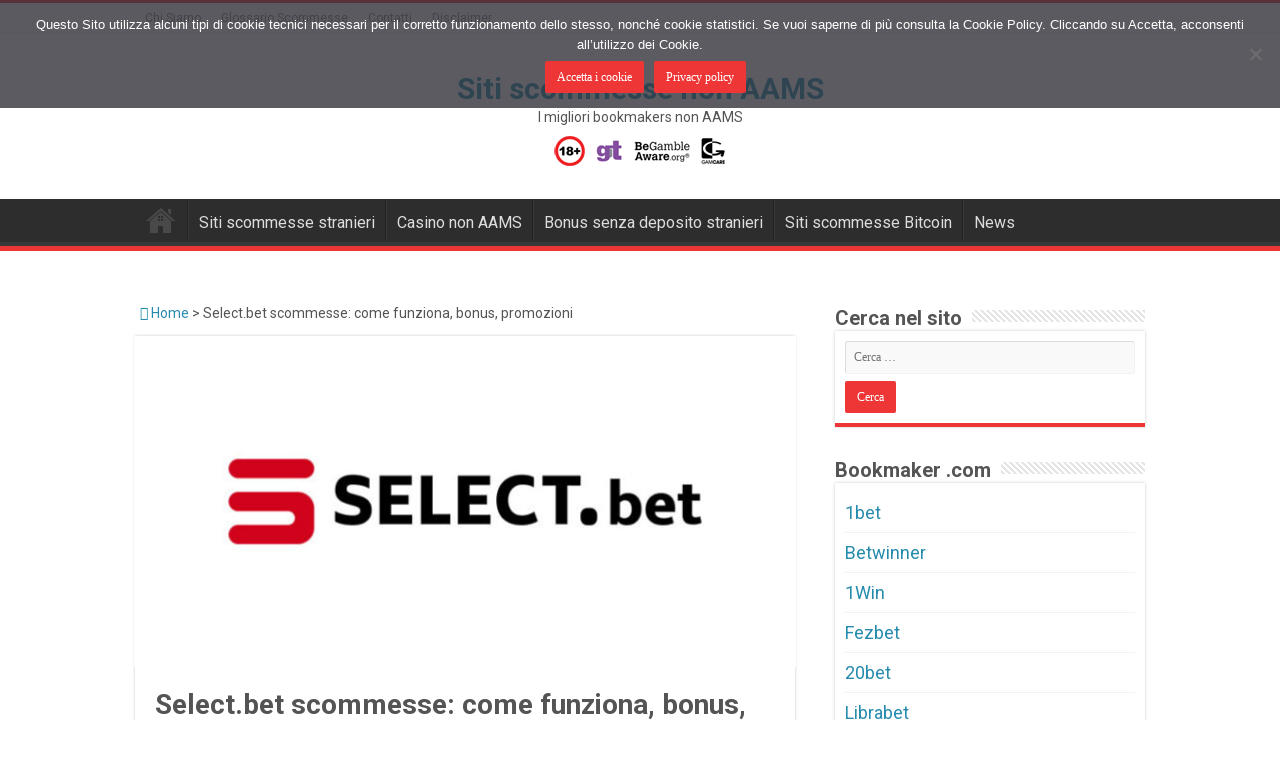

--- FILE ---
content_type: text/html; charset=UTF-8
request_url: https://www.bookmakeresteri.com/select-bet-scommesse/
body_size: 16581
content:
<!DOCTYPE html>
<html lang="it-IT" prefix="og: http://ogp.me/ns#">
<head>
<meta charset="UTF-8" />


<title>Select.bet scommesse: come funziona, bonus, promozioni</title>
<meta property="og:title" content="Select.bet scommesse: come funziona, bonus, promozioni - Siti scommesse non AAMS"/>
<meta property="og:type" content="article"/>
<meta property="og:description" content="Recensione di Select.bet scommesse Select.bet è una piattaforma di scommesse online lanciata a parti"/>
<meta property="og:url" content="https://www.bookmakeresteri.com/select-bet-scommesse/"/>
<meta property="og:site_name" content="Siti scommesse non AAMS"/>
<meta property="og:image" content="https://www.bookmakeresteri.com/wp-content/uploads/2021/12/select-bet.jpg" />
	<style>img:is([sizes="auto" i], [sizes^="auto," i]) { contain-intrinsic-size: 3000px 1500px }</style>
	<link rel="canonical" href="https://www.bookmakeresteri.com/select-bet-scommesse/" />
<meta name="description" content="Select.bet è una piattaforma di scommesse online lanciata a partire dal 2019. Attualmente è di proprietà di N.V. Gaming Group, una società con sede a Curacao." />
<meta property="og:type" content="website" />
<meta property="og:locale" content="it_IT" />
<meta property="og:site_name" content="Siti scommesse non AAMS" />
<meta property="og:title" content="Select.bet scommesse: come funziona, bonus, promozioni" />
<meta property="og:description" content="Select.bet è una piattaforma di scommesse online lanciata a partire dal 2019. Attualmente è di proprietà di N.V. Gaming Group, una società con sede a Curacao. Come detto, Select.bet è uno degli ultimi…" />
<meta property="og:url" content="https://www.bookmakeresteri.com/select-bet-scommesse/" />
<meta property="og:image" content="https://www.bookmakeresteri.com/wp-content/uploads/2021/12/select-bet.jpg" />
<meta property="og:image:width" content="700" />
<meta property="og:image:height" content="440" />
<meta property="og:image:alt" content="select bet" />
<meta name="google-site-verification" content="a_BGCvcPcClc7pbcKY_LCnwgCYLaYLOh_dDNhOTt3mg" />
<script type="application/ld+json">{"@context":"https://schema.org","@graph":[{"@type":"WebSite","@id":"https://www.bookmakeresteri.com/#/schema/WebSite","url":"https://www.bookmakeresteri.com/","name":"Siti scommesse non AAMS","description":"I migliori bookmakers non AAMS","inLanguage":"it-IT","potentialAction":{"@type":"SearchAction","target":{"@type":"EntryPoint","urlTemplate":"https://www.bookmakeresteri.com/search/{search_term_string}/"},"query-input":"required name=search_term_string"},"publisher":{"@type":"Organization","@id":"https://www.bookmakeresteri.com/#/schema/Organization","name":"Siti scommesse non AAMS","url":"https://www.bookmakeresteri.com/","logo":{"@type":"ImageObject","url":"https://www.bookmakeresteri.com/wp-content/uploads/2024/04/bookmaker-esteri.jpg","contentUrl":"https://www.bookmakeresteri.com/wp-content/uploads/2024/04/bookmaker-esteri.jpg","width":150,"height":150,"contentSize":"6113"}}},{"@type":"WebPage","@id":"https://www.bookmakeresteri.com/select-bet-scommesse/","url":"https://www.bookmakeresteri.com/select-bet-scommesse/","name":"Select.bet scommesse: come funziona, bonus, promozioni","description":"Select.bet è una piattaforma di scommesse online lanciata a partire dal 2019. Attualmente è di proprietà di N.V. Gaming Group, una società con sede a Curacao.","inLanguage":"it-IT","isPartOf":{"@id":"https://www.bookmakeresteri.com/#/schema/WebSite"},"breadcrumb":{"@type":"BreadcrumbList","@id":"https://www.bookmakeresteri.com/#/schema/BreadcrumbList","itemListElement":[{"@type":"ListItem","position":1,"item":"https://www.bookmakeresteri.com/","name":"Siti scommesse non AAMS"},{"@type":"ListItem","position":2,"name":"Select.bet scommesse: come funziona, bonus, promozioni"}]},"potentialAction":{"@type":"ReadAction","target":"https://www.bookmakeresteri.com/select-bet-scommesse/"}}]}</script>

<script type="text/javascript">
var clicky_custom = clicky_custom || {};
clicky_custom.outbound_pattern = '/go/';
var clicky_site_ids = clicky_site_ids || [];
clicky_site_ids.push(100676437);
(function() {
  var s = document.createElement('script');
  s.type = 'text/javascript';
  s.async = true;
  s.src = '//static.getclicky.com/js';
  ( document.getElementsByTagName('head')[0] || document.getElementsByTagName('body')[0] ).appendChild( s );
})();
</script>
<link rel='dns-prefetch' href='//fonts.googleapis.com' />
<script id="easys-js">const btnToggleEls=document.querySelectorAll(".easys-btn-toggle");btnToggleEls.forEach((function(e,t){e.addEventListener("click",(function(t){t.preventDefault(),e.classList.toggle("expanded"),e.nextElementSibling.classList.toggle("expanded")}))}));</script><style id="easys-css">.esbtn-expand{display:block!important;max-width:100%;margin:1em auto;text-align:center}p.esbtn-alignleft{text-align:left}p.esbtn-alignright{text-align:right}p.esbtn-aligncenter{text-align:center}a.esbtn{display:inline-block;font-weight:bold;color:#212529;text-align:center;vertical-align:middle;-webkit-user-select:none;user-select:none;background-color:transparent;border:1px solid transparent;border-top-color:transparent;border-right-color:transparent;border-bottom-color:transparent;border-left-color:transparent;padding:0.375em 0.75em;font-size:1em;line-height:1.5;border-radius:0.25em;text-decoration:none!important}a.esbtn:hover{box-shadow:none;text-decoration:none!important;transition:background-color 0.2s linear}a.es-xs{font-size:0.825em;padding:0.55em 2.75em;font-weight:bold}@media screen and (max-width:400px){a.es-xs{padding:0.4125em 1.375em}}a.es-sm{font-size:0.875em;padding:0.5833333333em 2.9166666667em;font-weight:bold}@media screen and (max-width:400px){a.es-sm{padding:0.4375em 1.4583333333em}}a.es-md{font-size:1em;padding:0.6666666667em 3.3333333333em;font-weight:bold}@media screen and (max-width:400px){a.es-md{padding:0.5em 1.6666666667em}}a.es-lg{font-size:1.125em;padding:0.75em 3.75em;font-weight:bold}@media screen and (max-width:400px){a.es-lg{padding:0.5625em 1.875em}}a.es-xl{font-size:1.3125em;padding:0.875em 4.375em;font-weight:bold}@media screen and (max-width:400px){a.es-xl{padding:0.65625em 2.1875em}}body.page .post .entry a.esbtn,body.page a.esbtn,body.single .post .entry a.esbtn,body.single a.esbtn{text-decoration:none!important;color:transparent}body.page .post .entry a.esbtn:hover,body.page a.esbtn:hover,body.single .post .entry a.esbtn:hover,body.single a.esbtn:hover{text-decoration:none!important;color:transparent}.essh-1{box-shadow:0 1px 3px rgba(0,0,0,0.12),0 1px 2px rgba(0,0,0,0.24)}.essh-2{box-shadow:0 3px 6px rgba(0,0,0,0.16),0 3px 6px rgba(0,0,0,0.23)}.essh-3{box-shadow:0 10px 20px rgba(0,0,0,0.19),0 6px 6px rgba(0,0,0,0.23)}.essh-4{box-shadow:0 14px 28px rgba(0,0,0,0.25),0 10px 10px rgba(0,0,0,0.22)}div.espanel{margin:1em auto;position:relative;overflow:auto;padding:1em}div.espanel a{text-decoration:underline}div.espanel a:hover{text-decoration:none}div.espanel.default{background-color:#FAFAFA}div.espanel.easys-toggle .easys-content{display:none}div.espanel.easys-toggle .easys-content.expanded{display:block}button.easys-btn-toggle{display:block;margin-left:auto;margin-right:auto;border:1px solid #333;border-radius:10px;font-size:1em;background:transparent;cursor:pointer;padding:0.25em 0.5em}a.es-black.esbtn{color:#fff!important;background-color:#263238;background-image:linear-gradient(transparent,rgba(0,0,0,0.05) 60%,rgba(0,0,0,0.1));box-shadow:inset 0 1px 0 0 #3b4d56;border:1px solid #11171a;border-radius:2px;cursor:pointer}a.es-black.esbtn:hover{transition:all 0.3s ease;background-image:linear-gradient(transparent,rgba(0,0,0,0.1) 10%,rgba(0,0,0,0));text-decoration:none!important}a.es-black.esbtn:active{position:relative;top:1px;text-decoration:none!important}a.es-blue-1.esbtn{color:#fff!important;background-color:#2196F3;background-image:linear-gradient(transparent,rgba(0,0,0,0.05) 60%,rgba(0,0,0,0.1));box-shadow:inset 0 1px 0 0 #51adf6;border:1px solid #0c7cd5;border-radius:2px;cursor:pointer}a.es-blue-1.esbtn:hover{transition:all 0.3s ease;background-image:linear-gradient(transparent,rgba(0,0,0,0.1) 10%,rgba(0,0,0,0));text-decoration:none!important}a.es-blue-1.esbtn:active{position:relative;top:1px;text-decoration:none!important}a.es-blue-2.esbtn{color:#333!important;background-color:#90cbf9;background-image:linear-gradient(transparent,rgba(0,0,0,0.05) 60%,rgba(0,0,0,0.1));box-shadow:inset 0 1px 0 0 #c0e1fc;border:1px solid #60b4f6;border-radius:2px;cursor:pointer}a.es-blue-2.esbtn:hover{transition:all 0.3s ease;background-image:linear-gradient(transparent,rgba(0,0,0,0.1) 10%,rgba(0,0,0,0));text-decoration:none!important}a.es-blue-2.esbtn:active{position:relative;top:1px;text-decoration:none!important}a.es-gray-1.esbtn{color:#fff!important;background-color:#757575;background-image:linear-gradient(transparent,rgba(0,0,0,0.05) 60%,rgba(0,0,0,0.1));box-shadow:inset 0 1px 0 0 #8f8f8f;border:1px solid #5c5c5c;border-radius:2px;cursor:pointer}a.es-gray-1.esbtn:hover{transition:all 0.3s ease;background-image:linear-gradient(transparent,rgba(0,0,0,0.1) 10%,rgba(0,0,0,0));text-decoration:none!important}a.es-gray-1.esbtn:active{position:relative;top:1px;text-decoration:none!important}a.es-gray-2.esbtn{color:#333!important;background-color:#E0E0E0;background-image:linear-gradient(transparent,rgba(0,0,0,0.05) 60%,rgba(0,0,0,0.1));box-shadow:inset 0 1px 0 0 #fafafa;border:1px solid #c7c7c7;border-radius:2px;cursor:pointer}a.es-gray-2.esbtn:hover{transition:all 0.3s ease;background-image:linear-gradient(transparent,rgba(0,0,0,0.1) 10%,rgba(0,0,0,0));text-decoration:none!important}a.es-gray-2.esbtn:active{position:relative;top:1px;text-decoration:none!important}a.es-green-1.esbtn{color:#fff!important;background-color:#43A047;background-image:linear-gradient(transparent,rgba(0,0,0,0.05) 60%,rgba(0,0,0,0.1));box-shadow:inset 0 1px 0 0 #5bbb60;border:1px solid #347c37;border-radius:2px;cursor:pointer}a.es-green-1.esbtn:hover{transition:all 0.3s ease;background-image:linear-gradient(transparent,rgba(0,0,0,0.1) 10%,rgba(0,0,0,0));text-decoration:none!important}a.es-green-1.esbtn:active{position:relative;top:1px;text-decoration:none!important}a.es-green-2.esbtn{color:#333!important;background-color:#9bd59e;background-image:linear-gradient(transparent,rgba(0,0,0,0.05) 60%,rgba(0,0,0,0.1));box-shadow:inset 0 1px 0 0 #bfe4c1;border:1px solid #77c67b;border-radius:2px;cursor:pointer}a.es-green-2.esbtn:hover{transition:all 0.3s ease;background-image:linear-gradient(transparent,rgba(0,0,0,0.1) 10%,rgba(0,0,0,0));text-decoration:none!important}a.es-green-2.esbtn:active{position:relative;top:1px;text-decoration:none!important}a.es-red-1.esbtn{color:#fff!important;background-color:#b71c1c;background-image:linear-gradient(transparent,rgba(0,0,0,0.05) 60%,rgba(0,0,0,0.1));box-shadow:inset 0 1px 0 0 #de2828;border:1px solid #8b1515;border-radius:2px;cursor:pointer}a.es-red-1.esbtn:hover{transition:all 0.3s ease;background-image:linear-gradient(transparent,rgba(0,0,0,0.1) 10%,rgba(0,0,0,0));text-decoration:none!important}a.es-red-1.esbtn:active{position:relative;top:1px;text-decoration:none!important}a.es-red-2.esbtn{color:#333!important;background-color:#eb7d7d;background-image:linear-gradient(transparent,rgba(0,0,0,0.05) 60%,rgba(0,0,0,0.1));box-shadow:inset 0 1px 0 0 #f2aaaa;border:1px solid #e45151;border-radius:2px;cursor:pointer}a.es-red-2.esbtn:hover{transition:all 0.3s ease;background-image:linear-gradient(transparent,rgba(0,0,0,0.1) 10%,rgba(0,0,0,0));text-decoration:none!important}a.es-red-2.esbtn:active{position:relative;top:1px;text-decoration:none!important}a.es-orange-1.esbtn{color:#333!important;background-color:#FFA000;background-image:linear-gradient(transparent,rgba(0,0,0,0.05) 60%,rgba(0,0,0,0.1));box-shadow:inset 0 1px 0 0 #ffb333;border:1px solid #cc8000;border-radius:2px;cursor:pointer}a.es-orange-1.esbtn:hover{transition:all 0.3s ease;background-image:linear-gradient(transparent,rgba(0,0,0,0.1) 10%,rgba(0,0,0,0));text-decoration:none!important}a.es-orange-1.esbtn:active{position:relative;top:1px;text-decoration:none!important}a.es-orange-2.esbtn{color:#fff!important;background-color:#EF6C00;background-image:linear-gradient(transparent,rgba(0,0,0,0.05) 60%,rgba(0,0,0,0.1));box-shadow:inset 0 1px 0 0 #ff8623;border:1px solid #bc5500;border-radius:2px;cursor:pointer}a.es-orange-2.esbtn:hover{transition:all 0.3s ease;background-image:linear-gradient(transparent,rgba(0,0,0,0.1) 10%,rgba(0,0,0,0));text-decoration:none!important}a.es-orange-2.esbtn:active{position:relative;top:1px;text-decoration:none!important}a.es-yellow-1.esbtn{color:#333!important;background-color:#FDD835;background-image:linear-gradient(transparent,rgba(0,0,0,0.05) 60%,rgba(0,0,0,0.1));box-shadow:inset 0 1px 0 0 #fee268;border:1px solid #fdce03;border-radius:2px;cursor:pointer}a.es-yellow-1.esbtn:hover{transition:all 0.3s ease;background-image:linear-gradient(transparent,rgba(0,0,0,0.1) 10%,rgba(0,0,0,0));text-decoration:none!important}a.es-yellow-1.esbtn:active{position:relative;top:1px;text-decoration:none!important}a.es-yellow-2.esbtn{color:#333!important;background-color:#feec9a;background-image:linear-gradient(transparent,rgba(0,0,0,0.05) 60%,rgba(0,0,0,0.1));box-shadow:inset 0 1px 0 0 #fff5cd;border:1px solid #fee268;border-radius:2px;cursor:pointer}a.es-yellow-2.esbtn:hover{transition:all 0.3s ease;background-image:linear-gradient(transparent,rgba(0,0,0,0.1) 10%,rgba(0,0,0,0));text-decoration:none!important}a.es-yellow-2.esbtn:active{position:relative;top:1px;text-decoration:none!important}div.es-black.espanel{box-shadow:inset 0 1px 0 0 #475d69;background-image:linear-gradient(transparent,rgba(0,0,0,0.06) 30%,rgba(0,0,0,0.1));background-color:#263238;color:#fff;border:1px solid black;border-left-width:10px;border-radius:0}div.es-blue-1.espanel{box-shadow:inset 0 1px 0 0 #6ebbf7;background-image:linear-gradient(transparent,rgba(0,0,0,0.06) 30%,rgba(0,0,0,0.1));background-color:#2196F3;color:#fff;border:1px solid #0960a5;border-left-width:10px;border-radius:0}div.es-blue-2.espanel{box-shadow:inset 0 1px 0 0 #ddeffd;background-image:linear-gradient(transparent,rgba(0,0,0,0.06) 30%,rgba(0,0,0,0.1));background-color:#90cbf9;color:#333;border:1px solid #2f9df4;border-left-width:10px;border-radius:0}div.es-gray-1.espanel{box-shadow:inset 0 1px 0 0 #9e9e9e;background-image:linear-gradient(transparent,rgba(0,0,0,0.06) 30%,rgba(0,0,0,0.1));background-color:#757575;color:#fff;border:1px solid #424242;border-left-width:10px;border-radius:0}div.es-gray-2.espanel{box-shadow:inset 0 1px 0 0 white;background-image:linear-gradient(transparent,rgba(0,0,0,0.06) 30%,rgba(0,0,0,0.1));background-color:#E0E0E0;color:#333;border:1px solid #adadad;border-left-width:10px;border-radius:0}div.es-green-1.espanel{box-shadow:inset 0 1px 0 0 #71c475;background-image:linear-gradient(transparent,rgba(0,0,0,0.06) 30%,rgba(0,0,0,0.1));background-color:#43A047;color:#fff;border:1px solid #255827;border-left-width:10px;border-radius:0}div.es-green-2.espanel{box-shadow:inset 0 1px 0 0 #d5edd6;background-image:linear-gradient(transparent,rgba(0,0,0,0.06) 30%,rgba(0,0,0,0.1));background-color:#9bd59e;color:#333;border:1px solid #53b758;border-left-width:10px;border-radius:0}div.es-red-1.espanel{box-shadow:inset 0 1px 0 0 #e24242;background-image:linear-gradient(transparent,rgba(0,0,0,0.06) 30%,rgba(0,0,0,0.1));background-color:#b71c1c;color:#fff;border:1px solid #5f0e0e;border-left-width:10px;border-radius:0}div.es-red-2.espanel{box-shadow:inset 0 1px 0 0 #f6c4c4;background-image:linear-gradient(transparent,rgba(0,0,0,0.06) 30%,rgba(0,0,0,0.1));background-color:#eb7d7d;color:#333;border:1px solid #de2525;border-left-width:10px;border-radius:0}div.es-orange-1.espanel{box-shadow:inset 0 1px 0 0 #ffbe52;background-image:linear-gradient(transparent,rgba(0,0,0,0.06) 30%,rgba(0,0,0,0.1));background-color:#FFA000;color:#333;border:1px solid #996000;border-left-width:10px;border-radius:0}div.es-orange-2.espanel{box-shadow:inset 0 1px 0 0 #ff9742;background-image:linear-gradient(transparent,rgba(0,0,0,0.06) 30%,rgba(0,0,0,0.1));background-color:#EF6C00;color:#fff;border:1px solid #893e00;border-left-width:10px;border-radius:0}div.es-yellow-1.espanel{box-shadow:inset 0 1px 0 0 #fee886;background-image:linear-gradient(transparent,rgba(0,0,0,0.06) 30%,rgba(0,0,0,0.1));background-color:#FDD835;color:#333;border:1px solid #caa502;border-left-width:10px;border-radius:0}div.es-yellow-2.espanel{box-shadow:inset 0 1px 0 0 #fffbeb;background-image:linear-gradient(transparent,rgba(0,0,0,0.06) 30%,rgba(0,0,0,0.1));background-color:#feec9a;color:#333;border:1px solid #fdd835;border-left-width:10px;border-radius:0}</style><link rel='stylesheet' id='wp-block-library-css' href='https://www.bookmakeresteri.com/wp-includes/css/dist/block-library/style.min.css' type='text/css' media='all' />
<style id='classic-theme-styles-inline-css' type='text/css'>
/*! This file is auto-generated */
.wp-block-button__link{color:#fff;background-color:#32373c;border-radius:9999px;box-shadow:none;text-decoration:none;padding:calc(.667em + 2px) calc(1.333em + 2px);font-size:1.125em}.wp-block-file__button{background:#32373c;color:#fff;text-decoration:none}
</style>
<style id='global-styles-inline-css' type='text/css'>
:root{--wp--preset--aspect-ratio--square: 1;--wp--preset--aspect-ratio--4-3: 4/3;--wp--preset--aspect-ratio--3-4: 3/4;--wp--preset--aspect-ratio--3-2: 3/2;--wp--preset--aspect-ratio--2-3: 2/3;--wp--preset--aspect-ratio--16-9: 16/9;--wp--preset--aspect-ratio--9-16: 9/16;--wp--preset--color--black: #000000;--wp--preset--color--cyan-bluish-gray: #abb8c3;--wp--preset--color--white: #ffffff;--wp--preset--color--pale-pink: #f78da7;--wp--preset--color--vivid-red: #cf2e2e;--wp--preset--color--luminous-vivid-orange: #ff6900;--wp--preset--color--luminous-vivid-amber: #fcb900;--wp--preset--color--light-green-cyan: #7bdcb5;--wp--preset--color--vivid-green-cyan: #00d084;--wp--preset--color--pale-cyan-blue: #8ed1fc;--wp--preset--color--vivid-cyan-blue: #0693e3;--wp--preset--color--vivid-purple: #9b51e0;--wp--preset--gradient--vivid-cyan-blue-to-vivid-purple: linear-gradient(135deg,rgba(6,147,227,1) 0%,rgb(155,81,224) 100%);--wp--preset--gradient--light-green-cyan-to-vivid-green-cyan: linear-gradient(135deg,rgb(122,220,180) 0%,rgb(0,208,130) 100%);--wp--preset--gradient--luminous-vivid-amber-to-luminous-vivid-orange: linear-gradient(135deg,rgba(252,185,0,1) 0%,rgba(255,105,0,1) 100%);--wp--preset--gradient--luminous-vivid-orange-to-vivid-red: linear-gradient(135deg,rgba(255,105,0,1) 0%,rgb(207,46,46) 100%);--wp--preset--gradient--very-light-gray-to-cyan-bluish-gray: linear-gradient(135deg,rgb(238,238,238) 0%,rgb(169,184,195) 100%);--wp--preset--gradient--cool-to-warm-spectrum: linear-gradient(135deg,rgb(74,234,220) 0%,rgb(151,120,209) 20%,rgb(207,42,186) 40%,rgb(238,44,130) 60%,rgb(251,105,98) 80%,rgb(254,248,76) 100%);--wp--preset--gradient--blush-light-purple: linear-gradient(135deg,rgb(255,206,236) 0%,rgb(152,150,240) 100%);--wp--preset--gradient--blush-bordeaux: linear-gradient(135deg,rgb(254,205,165) 0%,rgb(254,45,45) 50%,rgb(107,0,62) 100%);--wp--preset--gradient--luminous-dusk: linear-gradient(135deg,rgb(255,203,112) 0%,rgb(199,81,192) 50%,rgb(65,88,208) 100%);--wp--preset--gradient--pale-ocean: linear-gradient(135deg,rgb(255,245,203) 0%,rgb(182,227,212) 50%,rgb(51,167,181) 100%);--wp--preset--gradient--electric-grass: linear-gradient(135deg,rgb(202,248,128) 0%,rgb(113,206,126) 100%);--wp--preset--gradient--midnight: linear-gradient(135deg,rgb(2,3,129) 0%,rgb(40,116,252) 100%);--wp--preset--font-size--small: 13px;--wp--preset--font-size--medium: 20px;--wp--preset--font-size--large: 36px;--wp--preset--font-size--x-large: 42px;--wp--preset--spacing--20: 0.44rem;--wp--preset--spacing--30: 0.67rem;--wp--preset--spacing--40: 1rem;--wp--preset--spacing--50: 1.5rem;--wp--preset--spacing--60: 2.25rem;--wp--preset--spacing--70: 3.38rem;--wp--preset--spacing--80: 5.06rem;--wp--preset--shadow--natural: 6px 6px 9px rgba(0, 0, 0, 0.2);--wp--preset--shadow--deep: 12px 12px 50px rgba(0, 0, 0, 0.4);--wp--preset--shadow--sharp: 6px 6px 0px rgba(0, 0, 0, 0.2);--wp--preset--shadow--outlined: 6px 6px 0px -3px rgba(255, 255, 255, 1), 6px 6px rgba(0, 0, 0, 1);--wp--preset--shadow--crisp: 6px 6px 0px rgba(0, 0, 0, 1);}:where(.is-layout-flex){gap: 0.5em;}:where(.is-layout-grid){gap: 0.5em;}body .is-layout-flex{display: flex;}.is-layout-flex{flex-wrap: wrap;align-items: center;}.is-layout-flex > :is(*, div){margin: 0;}body .is-layout-grid{display: grid;}.is-layout-grid > :is(*, div){margin: 0;}:where(.wp-block-columns.is-layout-flex){gap: 2em;}:where(.wp-block-columns.is-layout-grid){gap: 2em;}:where(.wp-block-post-template.is-layout-flex){gap: 1.25em;}:where(.wp-block-post-template.is-layout-grid){gap: 1.25em;}.has-black-color{color: var(--wp--preset--color--black) !important;}.has-cyan-bluish-gray-color{color: var(--wp--preset--color--cyan-bluish-gray) !important;}.has-white-color{color: var(--wp--preset--color--white) !important;}.has-pale-pink-color{color: var(--wp--preset--color--pale-pink) !important;}.has-vivid-red-color{color: var(--wp--preset--color--vivid-red) !important;}.has-luminous-vivid-orange-color{color: var(--wp--preset--color--luminous-vivid-orange) !important;}.has-luminous-vivid-amber-color{color: var(--wp--preset--color--luminous-vivid-amber) !important;}.has-light-green-cyan-color{color: var(--wp--preset--color--light-green-cyan) !important;}.has-vivid-green-cyan-color{color: var(--wp--preset--color--vivid-green-cyan) !important;}.has-pale-cyan-blue-color{color: var(--wp--preset--color--pale-cyan-blue) !important;}.has-vivid-cyan-blue-color{color: var(--wp--preset--color--vivid-cyan-blue) !important;}.has-vivid-purple-color{color: var(--wp--preset--color--vivid-purple) !important;}.has-black-background-color{background-color: var(--wp--preset--color--black) !important;}.has-cyan-bluish-gray-background-color{background-color: var(--wp--preset--color--cyan-bluish-gray) !important;}.has-white-background-color{background-color: var(--wp--preset--color--white) !important;}.has-pale-pink-background-color{background-color: var(--wp--preset--color--pale-pink) !important;}.has-vivid-red-background-color{background-color: var(--wp--preset--color--vivid-red) !important;}.has-luminous-vivid-orange-background-color{background-color: var(--wp--preset--color--luminous-vivid-orange) !important;}.has-luminous-vivid-amber-background-color{background-color: var(--wp--preset--color--luminous-vivid-amber) !important;}.has-light-green-cyan-background-color{background-color: var(--wp--preset--color--light-green-cyan) !important;}.has-vivid-green-cyan-background-color{background-color: var(--wp--preset--color--vivid-green-cyan) !important;}.has-pale-cyan-blue-background-color{background-color: var(--wp--preset--color--pale-cyan-blue) !important;}.has-vivid-cyan-blue-background-color{background-color: var(--wp--preset--color--vivid-cyan-blue) !important;}.has-vivid-purple-background-color{background-color: var(--wp--preset--color--vivid-purple) !important;}.has-black-border-color{border-color: var(--wp--preset--color--black) !important;}.has-cyan-bluish-gray-border-color{border-color: var(--wp--preset--color--cyan-bluish-gray) !important;}.has-white-border-color{border-color: var(--wp--preset--color--white) !important;}.has-pale-pink-border-color{border-color: var(--wp--preset--color--pale-pink) !important;}.has-vivid-red-border-color{border-color: var(--wp--preset--color--vivid-red) !important;}.has-luminous-vivid-orange-border-color{border-color: var(--wp--preset--color--luminous-vivid-orange) !important;}.has-luminous-vivid-amber-border-color{border-color: var(--wp--preset--color--luminous-vivid-amber) !important;}.has-light-green-cyan-border-color{border-color: var(--wp--preset--color--light-green-cyan) !important;}.has-vivid-green-cyan-border-color{border-color: var(--wp--preset--color--vivid-green-cyan) !important;}.has-pale-cyan-blue-border-color{border-color: var(--wp--preset--color--pale-cyan-blue) !important;}.has-vivid-cyan-blue-border-color{border-color: var(--wp--preset--color--vivid-cyan-blue) !important;}.has-vivid-purple-border-color{border-color: var(--wp--preset--color--vivid-purple) !important;}.has-vivid-cyan-blue-to-vivid-purple-gradient-background{background: var(--wp--preset--gradient--vivid-cyan-blue-to-vivid-purple) !important;}.has-light-green-cyan-to-vivid-green-cyan-gradient-background{background: var(--wp--preset--gradient--light-green-cyan-to-vivid-green-cyan) !important;}.has-luminous-vivid-amber-to-luminous-vivid-orange-gradient-background{background: var(--wp--preset--gradient--luminous-vivid-amber-to-luminous-vivid-orange) !important;}.has-luminous-vivid-orange-to-vivid-red-gradient-background{background: var(--wp--preset--gradient--luminous-vivid-orange-to-vivid-red) !important;}.has-very-light-gray-to-cyan-bluish-gray-gradient-background{background: var(--wp--preset--gradient--very-light-gray-to-cyan-bluish-gray) !important;}.has-cool-to-warm-spectrum-gradient-background{background: var(--wp--preset--gradient--cool-to-warm-spectrum) !important;}.has-blush-light-purple-gradient-background{background: var(--wp--preset--gradient--blush-light-purple) !important;}.has-blush-bordeaux-gradient-background{background: var(--wp--preset--gradient--blush-bordeaux) !important;}.has-luminous-dusk-gradient-background{background: var(--wp--preset--gradient--luminous-dusk) !important;}.has-pale-ocean-gradient-background{background: var(--wp--preset--gradient--pale-ocean) !important;}.has-electric-grass-gradient-background{background: var(--wp--preset--gradient--electric-grass) !important;}.has-midnight-gradient-background{background: var(--wp--preset--gradient--midnight) !important;}.has-small-font-size{font-size: var(--wp--preset--font-size--small) !important;}.has-medium-font-size{font-size: var(--wp--preset--font-size--medium) !important;}.has-large-font-size{font-size: var(--wp--preset--font-size--large) !important;}.has-x-large-font-size{font-size: var(--wp--preset--font-size--x-large) !important;}
:where(.wp-block-post-template.is-layout-flex){gap: 1.25em;}:where(.wp-block-post-template.is-layout-grid){gap: 1.25em;}
:where(.wp-block-columns.is-layout-flex){gap: 2em;}:where(.wp-block-columns.is-layout-grid){gap: 2em;}
:root :where(.wp-block-pullquote){font-size: 1.5em;line-height: 1.6;}
</style>
<link rel='stylesheet' id='cookie-notice-front-css' href='https://www.bookmakeresteri.com/wp-content/plugins/cookie-notice/css/front.min.css' type='text/css' media='all' />
<link rel='stylesheet' id='taqyeem-buttons-style-css' href='https://www.bookmakeresteri.com/wp-content/plugins/taqyeem-buttons/assets/style.css' type='text/css' media='all' />
<link rel='stylesheet' id='taqyeem-style-css' href='https://www.bookmakeresteri.com/wp-content/plugins/taqyeem/style.css' type='text/css' media='all' />
<link rel='stylesheet' id='wc-shortcodes-style-css' href='https://www.bookmakeresteri.com/wp-content/plugins/wc-shortcodes/public/assets/css/style.css' type='text/css' media='all' />
<link rel='stylesheet' id='ioc-style-css' href='https://www.bookmakeresteri.com/wp-content/themes/sahifa/style.css' type='text/css' media='all' />
<link rel='stylesheet' id='tie-style-css' href='https://www.bookmakeresteri.com/wp-content/themes/ioc/style.css' type='text/css' media='all' />
<link rel='stylesheet' id='tie-ilightbox-skin-css' href='https://www.bookmakeresteri.com/wp-content/themes/sahifa/css/ilightbox/dark-skin/skin.css' type='text/css' media='all' />
<link rel='stylesheet' id='Roboto-css' href='https://fonts.googleapis.com/css?family=Roboto%3A100%2C100italic%2C300%2C300italic%2Cregular%2Citalic%2C500%2C500italic%2C700%2C700italic%2C900%2C900italic&#038;subset=latin%2Clatin-ext' type='text/css' media='all' />
<link rel='stylesheet' id='wordpresscanvas-font-awesome-css' href='https://www.bookmakeresteri.com/wp-content/plugins/wc-shortcodes/public/assets/css/font-awesome.min.css' type='text/css' media='all' />
<script type="text/javascript" src="https://www.bookmakeresteri.com/wp-includes/js/jquery/jquery.min.js" id="jquery-core-js"></script>
<script type="text/javascript" src="https://www.bookmakeresteri.com/wp-includes/js/jquery/jquery-migrate.min.js" id="jquery-migrate-js"></script>
<script type="text/javascript" src="https://www.bookmakeresteri.com/wp-content/plugins/taqyeem/js/tie.js" id="taqyeem-main-js"></script>
<script type='text/javascript'>
/* <![CDATA[ */
var taqyeem = {"ajaxurl":"https://www.bookmakeresteri.com/wp-admin/admin-ajax.php" , "your_rating":"Your Rating:"};
/* ]]> */
</script>

<style type="text/css" media="screen">

</style>
<link rel="shortcut icon" href="https://www.bookmakeresteri.com/wp-content/uploads/2014/05/favicon.png" title="Favicon" />
<!--[if IE]>
<script type="text/javascript">jQuery(document).ready(function (){ jQuery(".menu-item").has("ul").children("a").attr("aria-haspopup", "true");});</script>
<![endif]-->
<!--[if lt IE 9]>
<script src="https://www.bookmakeresteri.com/wp-content/themes/sahifa/js/html5.js"></script>
<script src="https://www.bookmakeresteri.com/wp-content/themes/sahifa/js/selectivizr-min.js"></script>
<![endif]-->
<!--[if IE 9]>
<link rel="stylesheet" type="text/css" media="all" href="https://www.bookmakeresteri.com/wp-content/themes/sahifa/css/ie9.css" />
<![endif]-->
<!--[if IE 8]>
<link rel="stylesheet" type="text/css" media="all" href="https://www.bookmakeresteri.com/wp-content/themes/sahifa/css/ie8.css" />
<![endif]-->
<!--[if IE 7]>
<link rel="stylesheet" type="text/css" media="all" href="https://www.bookmakeresteri.com/wp-content/themes/sahifa/css/ie7.css" />
<![endif]-->

<meta http-equiv="X-UA-Compatible" content="IE=edge,chrome=1" />
<meta name="viewport" content="width=device-width, initial-scale=1.0" />
<link rel="apple-touch-icon" sizes="120x120" href="https://www.bookmakeresteri.com/wp-content/uploads/2014/05/fb-180x180.png" />



<style type="text/css" media="screen">

body{
	font-family: 'Roboto';
	color :#545454;
	font-size : 18px;
	font-weight: normal;
	font-style: normal;
}
.logo h1 a, .logo h2 a{
	font-family: 'Roboto';
	font-size : 30px;
}
.logo span{
	font-family: 'Roboto';
}
.top-nav, .top-nav ul li a {
	font-family: 'Roboto';
}
#main-nav, #main-nav ul li a{
	font-family: 'Roboto';
	font-size : 16px;
}
.breaking-news span.breaking-news-title{
	font-family: 'Roboto';
}
.page-title{
	font-family: 'Roboto';
	font-weight: bold;
}
.post-title{
	font-family: 'Roboto';
	font-weight: bold;
	font-style: normal;
}
h2.post-box-title, h2.post-box-title a{
	font-family: 'Roboto';
	font-weight: normal;
	font-style: normal;
}
h3.post-box-title, h3.post-box-title a{
	font-family: 'Roboto';
	font-weight: bold;
	font-style: normal;
}
p.post-meta, p.post-meta a{
	font-family: 'Roboto';
	font-size : 13px;
}
body.single .entry, body.page .entry{
	font-family: 'Roboto';
}
blockquote p{
	font-family: 'Roboto';
}
.widget-top h4, .widget-top h4 a{
	font-family: 'Roboto';
	font-weight: bold;
}
.footer-widget-top h4, .footer-widget-top h4 a{
	font-family: 'Roboto';
	font-weight: bold;
}
#featured-posts .featured-title h2 a{
	font-family: 'Roboto';
}
.ei-title h2, .slider-caption h2 a, .content .slider-caption h2 a, .slider-caption h2, .content .slider-caption h2, .content .ei-title h2{
	font-family: 'Roboto';
}
.cat-box-title h2, .cat-box-title h2 a, .block-head h3, #respond h3, #comments-title, h2.review-box-header, .woocommerce-tabs .entry-content h2, .woocommerce .related.products h2, .entry .woocommerce h2, .woocommerce-billing-fields h3, .woocommerce-shipping-fields h3, #order_review_heading, #bbpress-forums fieldset.bbp-form legend, #buddypress .item-body h4, #buddypress #item-body h4{
	font-family: 'Roboto';
	font-weight: bold;
	font-style: normal;
}
#main-nav,
.cat-box-content,
#sidebar .widget-container,
.post-listing,
#commentform {
	border-bottom-color: #ef3636;
}

.search-block .search-button,
#topcontrol,
#main-nav ul li.current-menu-item a,
#main-nav ul li.current-menu-item a:hover,
#main-nav ul li.current_page_parent a,
#main-nav ul li.current_page_parent a:hover,
#main-nav ul li.current-menu-parent a,
#main-nav ul li.current-menu-parent a:hover,
#main-nav ul li.current-page-ancestor a,
#main-nav ul li.current-page-ancestor a:hover,
.pagination span.current,
.share-post span.share-text,
.flex-control-paging li a.flex-active,
.ei-slider-thumbs li.ei-slider-element,
.review-percentage .review-item span span,
.review-final-score,
.button,
a.button,
a.more-link,
#main-content input[type="submit"],
.form-submit #submit,
#login-form .login-button,
.widget-feedburner .feedburner-subscribe,
input[type="submit"],
#buddypress button,
#buddypress a.button,
#buddypress input[type=submit],
#buddypress input[type=reset],
#buddypress ul.button-nav li a,
#buddypress div.generic-button a,
#buddypress .comment-reply-link,
#buddypress div.item-list-tabs ul li a span,
#buddypress div.item-list-tabs ul li.selected a,
#buddypress div.item-list-tabs ul li.current a,
#buddypress #members-directory-form div.item-list-tabs ul li.selected span,
#members-list-options a.selected,
#groups-list-options a.selected,
body.dark-skin #buddypress div.item-list-tabs ul li a span,
body.dark-skin #buddypress div.item-list-tabs ul li.selected a,
body.dark-skin #buddypress div.item-list-tabs ul li.current a,
body.dark-skin #members-list-options a.selected,
body.dark-skin #groups-list-options a.selected,
.search-block-large .search-button,
#featured-posts .flex-next:hover,
#featured-posts .flex-prev:hover,
a.tie-cart span.shooping-count,
.woocommerce span.onsale,
.woocommerce-page span.onsale ,
.woocommerce .widget_price_filter .ui-slider .ui-slider-handle,
.woocommerce-page .widget_price_filter .ui-slider .ui-slider-handle,
#check-also-close,
a.post-slideshow-next,
a.post-slideshow-prev,
.widget_price_filter .ui-slider .ui-slider-handle,
.quantity .minus:hover,
.quantity .plus:hover,
.mejs-container .mejs-controls .mejs-time-rail .mejs-time-current,
#reading-position-indicator  {
	background-color:#ef3636;
}

::-webkit-scrollbar-thumb{
	background-color:#ef3636 !important;
}

#theme-footer,
#theme-header,
.top-nav ul li.current-menu-item:before,
#main-nav .menu-sub-content ,
#main-nav ul ul,
#check-also-box {
	border-top-color: #ef3636;
}

.search-block:after {
	border-right-color:#ef3636;
}

body.rtl .search-block:after {
	border-left-color:#ef3636;
}

#main-nav ul > li.menu-item-has-children:hover > a:after,
#main-nav ul > li.mega-menu:hover > a:after {
	border-color:transparent transparent #ef3636;
}

.widget.timeline-posts li a:hover,
.widget.timeline-posts li a:hover span.tie-date {
	color: #ef3636;
}

.widget.timeline-posts li a:hover span.tie-date:before {
	background: #ef3636;
	border-color: #ef3636;
}

#order_review,
#order_review_heading {
	border-color: #ef3636;
}

body{background-color: #ffffff !important;}
a {
	color: #268bad;
}
		
a:hover {
	color: #0f0f0f;
	text-decoration: underline;
}
		
</style>

<link rel="icon" href="https://www.bookmakeresteri.com/wp-content/uploads/2024/04/bookmaker-esteri.jpg" sizes="32x32" />
<link rel="icon" href="https://www.bookmakeresteri.com/wp-content/uploads/2024/04/bookmaker-esteri.jpg" sizes="192x192" />
<link rel="apple-touch-icon" href="https://www.bookmakeresteri.com/wp-content/uploads/2024/04/bookmaker-esteri.jpg" />
<meta name="msapplication-TileImage" content="https://www.bookmakeresteri.com/wp-content/uploads/2024/04/bookmaker-esteri.jpg" />
		<style type="text/css" id="wp-custom-css">
			p.banner-title,
.banner-message, 
p.banner-agreement-buttons{
max-width:800px; 
margin:0 auto !important;
border-bottom:none !important
}
p.banner-agreement-buttons{
text-align: center !important
}

a.agree-button, a.disagree-button{text-decoration:none !important}

a.disagree-button {
font-weight:normal !important;
color:white !important;
}
a.agree-button{
background-color:green  !important;
padding:4px  !important;
color: white  !important
}
		</style>
		</head>
<body id="top" class="wp-singular page page-id-73837 wp-theme-sahifa wp-child-theme-ioc cookies-not-set wc-shortcodes-font-awesome-enabled select-bet-scommesse desktop lazy-enabled">

<div class="wrapper-outer">

	<div class="background-cover"></div>

	<aside id="slide-out">

			<div class="search-mobile">
			<form method="get" id="searchform-mobile" action="https://www.bookmakeresteri.com/">
				<button class="search-button" type="submit" value="Cerca"><i class="fa fa-search"></i></button>
				<input type="text" id="s-mobile" name="s" title="Cerca" value="Cerca" onfocus="if (this.value == 'Cerca') {this.value = '';}" onblur="if (this.value == '') {this.value = 'Cerca';}"  />
			</form>
		</div><!-- .search-mobile /-->
	
	
		<div id="mobile-menu" ></div>
	</aside><!-- #slide-out /-->

		<div id="wrapper" class="wide-layout">
		<div class="inner-wrapper">

		<header id="theme-header" class="theme-header center-logo">
						<div id="top-nav" class="top-nav">
				<div class="container">

			
				<div class="top-menu"><ul id="menu-topmenu" class="menu"><li id="menu-item-40" class="menu-item menu-item-type-post_type menu-item-object-page menu-item-40"><a href="https://www.bookmakeresteri.com/chi-siamo/">Chi Siamo</a></li>
<li id="menu-item-68679" class="menu-item menu-item-type-taxonomy menu-item-object-category menu-item-68679"><a href="https://www.bookmakeresteri.com/category/glossario-scommesse/">Glossario Scommesse</a></li>
<li id="menu-item-67933" class="menu-item menu-item-type-post_type menu-item-object-page menu-item-67933"><a href="https://www.bookmakeresteri.com/contatti/">Contatti</a></li>
<li id="menu-item-68001" class="menu-item menu-item-type-post_type menu-item-object-page menu-item-68001"><a href="https://www.bookmakeresteri.com/disclaimer/">Disclaimer</a></li>
</ul></div>
	
	
				</div><!-- .container /-->
			</div><!-- .top-menu /-->
			
		<div class="header-content">

					<a id="slide-out-open" class="slide-out-open" href="#"><span></span></a>
		
			<div class="logo" style=" margin-top:6px;">
			<h2>				<a  href="https://www.bookmakeresteri.com/">Siti scommesse non AAMS</a>
				<span>I migliori bookmakers non AAMS</span>
							</h2>			</div><!-- .logo /-->
    
    <div id="media_image-2" class="be-gamble widget_media_image"> <img width="179" height="34" src="https://www.bookmakeresteri.com/wp-content/uploads/2019/03/loghii-gt-piccoli.png" class="image wp-image-67897 aligncenter attachment-full size-full" alt="BeGamble Aware" style="max-width: 100%; height: auto;" decoding="async" /></div>    
						<div class="clear"></div>

		</div>
													<nav id="main-nav">
				<div class="container">

				
					<div class="main-menu"><ul id="menu-mainmenu" class="menu"><li id="menu-item-583" class="menu-item menu-item-type-custom menu-item-object-custom menu-item-home menu-item-583"><a title="Bookmaker non AAMS" href="https://www.bookmakeresteri.com"><i class="fa fa-home"></i>Bookmakers non AAMS</a></li>
<li id="menu-item-67838" class="menu-item menu-item-type-post_type menu-item-object-page menu-item-67838"><a href="https://www.bookmakeresteri.com/i-migliori-bookmaker-stranieri/">Siti scommesse stranieri</a></li>
<li id="menu-item-68688" class="menu-item menu-item-type-post_type menu-item-object-page menu-item-68688"><a href="https://www.bookmakeresteri.com/casino-non-aams/">Casino non AAMS</a></li>
<li id="menu-item-68017" class="menu-item menu-item-type-post_type menu-item-object-page menu-item-68017"><a href="https://www.bookmakeresteri.com/bonus-bookmakers-stranieri/">Bonus senza deposito stranieri</a></li>
<li id="menu-item-77023" class="menu-item menu-item-type-post_type menu-item-object-page menu-item-77023"><a href="https://www.bookmakeresteri.com/siti-scommesse-che-accettano-bitcoin/">Siti scommesse Bitcoin</a></li>
<li id="menu-item-77024" class="menu-item menu-item-type-taxonomy menu-item-object-category menu-item-77024"><a href="https://www.bookmakeresteri.com/category/news-bonus-scommesse/">News</a></li>
</ul></div>					
					
				</div>
			</nav><!-- .main-nav /-->
					</header><!-- #header /-->

	
	
	<div id="main-content" class="container">



		
	
	<div class="content">

		
		<nav id="crumbs"><a href="https://www.bookmakeresteri.com/"><span class="fa fa-home" aria-hidden="true"></span> Home</a><span class="delimiter">&gt;</span><span class="current">Select.bet scommesse: come funziona, bonus, promozioni</span></nav><script type="application/ld+json">{"@context":"http:\/\/schema.org","@type":"BreadcrumbList","@id":"#Breadcrumb","itemListElement":[{"@type":"ListItem","position":1,"item":{"name":"Home","@id":"https:\/\/www.bookmakeresteri.com\/"}}]}</script>
		

		
		<article class="post-listing post post-73837 page type-page status-publish has-post-thumbnail " id="the-post">

			
			<div class="single-post-thumb">
			<a href="https://www.bookmakeresteri.com/go/selectbet.php" rel="nofollow" target="_blank" ><img width="660" height="330" src="https://www.bookmakeresteri.com/wp-content/uploads/2021/12/select-bet-660x330.jpg" class="attachment-slider size-slider wp-post-image" alt="select bet" decoding="async" fetchpriority="high" /></a>		</div>
	
		


			<div class="post-inner">

			
								<h1 class="name post-title entry-title">Select.bet scommesse: come funziona, bonus, promozioni</span></h1>

				<p class="post-meta"></p>
				<div class="clear"></div>
			
				<div class="entry">
					
					<div class="box success  "><div class="box-inner-block"><i class="fa tie-shortcode-boxicon"></i>
			
<h3><strong>Tutto su Select.bet scommesse</strong></h3>
<ol>
<li><strong><a href="#a">Select.bet scommesse accedi</a></strong></li>
<li><strong><a href="#b">Bonus Select.bet scommesse </a></strong></li>
<li><strong><a href="#c">Select.bet scommesse: registrazione e login</a></strong></li>
<li><strong><a href="#d">Promozioni Select.bet scommesse </a></strong></li>
<li><strong><a href="#e">Scommesse disponibili su Select.bet scommesse </a></strong></li>
<li><strong><a href="#f">Depositi e prelievi</a></strong></li>
<li><strong><a href="#g">Supporto clienti</a></strong></li>
<li><strong><a href="#h">Select.bet scommesse app</a></strong></li>
<li><strong><a href="#i">Pro e contro di Select.bet scommesse</a></strong></li>
</ol>

			</div></div>
<h3 id="a"><strong>Recensione di Select.bet scommesse</strong></h3>
<p><strong>Select.bet</strong> è una piattaforma di scommesse online lanciata a partire dal 2019. Attualmente è di proprietà di N.V. Gaming Group, una società con sede a Curacao. Come detto, Select.bet è uno degli ultimi player nel settore dei <a href="https://www.bookmakeresteri.com/i-migliori-bookmaker-stranieri/">bookmakers stranieri</a> e, in poco tempo, è riuscito ad attirare migliaia di appassionati da tutto il mondo con il suo ampio palinsesto di scommesse e i suoi bonus e promozioni.</p>
<p>Su Select.bet avrai accesso ad un numero soddisfacente di <strong>metodi di pagamento, sicuri e veloci.</strong> Ti basteranno pochi minuti per depositare il denaro sul tuo account e piazzare la tua prima scommessa sugli eventi più importanti della giornata. Inoltre, in pochissimo tempo potrai completare il processo di registrazione dell’account ed essere subito pronto per scommettere.</p>
<p>In ogni caso, è importante ricordare che Select.bet è una piattaforma completamente regolamentata con licenza rilasciata dal governo del Curacao. Inoltre, utilizza il protocollo <strong>SSL128</strong> che garantisce la massima protezione ai dati sensibili di tutti gli utenti del portale.</p>
<p style="text-align: center;"><p class="esbtn-aligncenter"><a href="https://www.bookmakeresteri.com/go/selectbet.php" class="esbtn  es-orange-1 es-md" rel="nofollow noopener" target="_blank">Registrati a Select.bet e prendi il bonus!</a></p>
<h3 id="b"><strong>Select.bet scommesse bonus </strong></h3>
<p>Il bonus di benvenuto di Select.bet è probabilmente uno dei più classici tra i <a href="https://www.bookmakeresteri.com/">siti scommesse poco conosciuti</a> che troverai su una piattaforma di scommesse sportive. Infatti, il sito offre un <strong>bonus del 100% fino 100 € </strong>sul tuo primo deposito.</p>
<p>Devi sapere che i premi continuano con Select.bet perché la piattaforma ti consente di accedere ad un bonus anche sul tuo secondo deposito. In particolare, si tratta di un altro bonus che necessità, però, di un limite di deposito maggiore.</p>
<h3><strong id="c">Select.bet scommesse: registrazione e login </strong></h3>
<p>Per accedere all’immenso palinsesto di Select.bet e al bonus di benvenuto della piattaforma, dovrai necessariamente passare dalla registrazione di un nuovo account. Quindi, visita il sito ufficiale di Select.bet e clicca sul tasto <strong>Registrati</strong>.</p>
<p>Successivamente, la piattaforma chiederà solamente pochi dati per diventare un nuovo utente. Infatti, dovrai indicare esclusivamente i dettagli del tuo account come e-mail, username e password e i dettagli di contatto come nome, cognome, data di nascita, indirizzo di residenza e città. Al termine di questi due passaggi, sarai un nuovo utente di Select.bet.</p>
<h3 id="d"><strong>Le promozioni di Select.bet scommesse</strong></h3>
<p>Oltre al bonus di benvenuto, andando sulla <strong>sezione Promozioni – Sport</strong> si possono consultare tutte le altre promozioni del portale. Ecco di quali si tratta:</p>
<h4><strong>50% di bonus ricarica</strong></h4>
<p>Effettua un deposito di almeno 20€ e raggiungi un rollover di 3 volte il tuo deposito. Otterrai così il tuo bonus del 50% fino a 50€.</p>
<h4><strong>25€ Freebet</strong></h4>
<p>Per ottenere questa promozione dovrai piazzare una scommessa Pre-Match di minimo € 10 e Select.bet ti rimborserà il 20% dell&#8217;importo in freebet in caso di scommessa persa.</p>
<p><strong>50 € In Token Di Puntata Gratuita Mensili</strong></p>
<p>Select.bet mette disposizione un bonus mensile che consiste in 50€ in Token di puntata gratuita. Per ottenerlo dovrai effettuare un deposito di minimo 50€ e inserire il codice bonus che trovi sul sito del bookmaker.</p>
<h3 id="e"><strong>Scommesse disponibili su Select.bet</strong></h3>
<p>Uno dei metodi che Select.bet utilizza per rimanere competitivo in un settore sempre più inflazionato di bookmaker è l’ampiezza del suo palinsesto di eventi e di sport. Ma quali sono le discipline sportive a cui potrai accedere? Tra queste troverai <strong>calcio, sia nazionale che internazionale, basket, baseball, hockey su ghiaccio, futsal, boxe, golf e cricket</strong>. Altri sport sono atletica, badminton, pallamano, sport motoristici, rugby, nuoto, pallanuoto e tennis.</p>
<p>Oltre ad un gran numero di sport e di discipline, Select.bet ha deciso di offrire tantissime opzioni di scommesse disponibili su <strong>qualsiasi evento sportivo.</strong> Ad esempio, se sei un tifoso di calcio potrai piazzare scommesse su le squadre che segneranno, over/under, handicap, numero totale di goal, calci d&#8217;angolo, cartellini gialli e giocatore che segnerà.</p>
<p>Un altro punto a favore di Select.bet è rappresentato dalle quote competitive che la piattaforma riesce ad offrire agli utenti della piattaforma. Pur essendo nel settore da quasi tre anni, le quote sono ancora tra le <strong>più alte in assoluto. </strong></p>
<p>Su Select.bet avrai accesso anche a tutte le scommesse live sui più importanti eventi sportivi della giornata.</p>
<h3 id="f"><strong>Select.bet scommesse: pagamenti e prelievi </strong></h3>
<p>Come anticipato, Select.bet è una piattaforma che offre un numero di metodi di pagamento davvero interessante. Infatti, avrai ben 13 opzioni per i tuoi depositi e 7 per i prelievi.</p>
<p>Alcuni dei metodi di deposito disponibili sono <strong>Neteller, Skrill, PaySafeCard, Visa, ecoPayz, Mastercard, e Trustly</strong>. Inoltre come altri <a href="https://www.bookmakeresteri.com/siti-scommesse-che-accettano-bitcoin/">siti scommesse bitcoin</a>, accetta pagamenti in criptovalute. Altri sono Skrill 1-Tap, Ethereum, Jeton, Rapid Transfer e Bitcoin Cash.</p>
<p>I metodi di depositi disponibili sul portale sono assolutamente gratuiti e non presentano delle commissioni.</p>
<p>I prelievi, invece, sono disponibili tramite <strong>Neteller, Skrill, Visa, ecoPayz, Jeton, Trustly e Mastercard.</strong> Anche in questo caso, non ci sono commissioni da pagare. I metodi di prelievo garantiscono che l’operazione vada a buon termine entro massimo due giorni lavorativi.</p>
<p style="text-align: center;"><p class="esbtn-aligncenter"><a href="https://www.bookmakeresteri.com/go/selectbet.php" class="esbtn  es-orange-1 es-md" rel="nofollow noopener" target="_blank">Registrati a Select.bet e prendi il bonus!</a></p>
<h3 id="g"><strong>Come contattare Select.bet scommesse</strong></h3>
<p>Qualsiasi problema tu stia riscontrando con la piattaforma, devi sapere che Select.bet offre un servizio clienti di altissima qualità che è disponibile <strong>24 ore al giorno, 7 giorni alla settimana. </strong>Se desideri contattare il supporto, puoi farlo tramite e-mail, Live Chat o servizi telefonici.</p>
<p>Probabilmente, la<strong> chat dal vivo</strong> è l’opzione più apprezzata dalla maggior parte degli utenti della piattaforma. Infatti, tutto ciò che devi fare per utilizzarla è quella di fare click sull’icona apposita e collegarti subito con il customer care.</p>
<p>Nel caso tu abbia necessità di porre delle domande più complicate, il nostro consiglio è di scegliere il supporto tramite email. Riceverai una risposta entro e <strong>non oltre 24 ore. </strong></p>
<p>Prima di ricorrere alle opzioni di contatto di cui sopra, potresti voler fare visita alla sezione <strong>FAQ </strong>di Select.bet etrovare domande e risposte su ciò che stavi cercando. Così facendo, risparmierai tanto tempo e non dovrai contattare il customer service della piattaforma.</p>
<h3 id="h"><strong>Select.bet scommesse: app mobile </strong></h3>
<p>In ultima analisi, vale la pena approfondire il discorso dell’usabilità su mobile. Select.bet è una piattaforma di scommesse online che offre anche un’applicazione dedicata agli utenti <strong>Android e iOS. </strong></p>
<p>Quindi, se tu avessi voglia di scommettere quando sei in treno, in pullman oppure in file dal dottore, devi assolutamente <strong>scaricare l’app di Select.bet. </strong></p>
<p>Si tratta di un’applicazione valida e che ti consente di scommettere sui tuoi eventi preferiti, attingendo anche dal bonus di benvenuto di Select.bet.</p>
<p>Tuttavia, qualora non volessi scaricare l’app di Select.bet, potrai piazzare le tue scommesse anche attraverso la versione mobile del sito web. Si tratta di una piattaforma completamente ottimizzata che garantirà un’esperienza senza soluzione di continuità.</p>
<h3 id="i"><strong>Pro e contro di Select.bet scommesse</strong></h3>
<p><strong>Vantaggi: </strong></p>
<ul>
<li>Bonus di benvenuto interessante</li>
<li>Ottimo servizio clienti</li>
</ul>
<p><strong>Svantaggi: </strong></p>
<ul>
<li>Assenza di altre promozioni</li>
</ul>
<p style="text-align: center;"><p class="esbtn-aligncenter"><a href="https://www.bookmakeresteri.com/go/selectbet.php" class="esbtn  es-orange-1 es-md" rel="nofollow noopener" target="_blank">Registrati a Select.bet e prendi il bonus!</a></p>
<h4><strong>Bookmaker alternativi a Select.bet</strong></h4>
<ul>
<li><a href="https://www.bookmakeresteri.com/cashalot-scommesse/">Cashalot scommesse</a></li>
<li><a href="https://www.bookmakeresteri.com/mystake-scommesse/" target="_blank" rel="noopener">Helabet sport</a></li>
<li><a href="https://www.bookmakeresteri.com/nordis-scommesse/" target="_blank" rel="noopener">Nordis scommesse</a></li>
<li><a href="https://www.bookmakeresteri.com/silverplay-sport/" target="_blank" rel="noopener">Silverplay scommesse</a></li>
</ul>
					
									</div><!-- .entry /-->

								<div class="clear"></div>
			</div><!-- .post-inner -->

			
		</article><!-- .post-listing -->
		
		
				
<div id="comments">


<div class="clear"></div>


</div><!-- #comments -->
	</div><!-- .content -->




<aside id="sidebar">
	<div class="theiaStickySidebar">
<div id="search-3" class="widget widget_search"><div class="widget-top"><h4>Cerca nel sito</h4><div class="stripe-line"></div></div>
						<div class="widget-container"><form role="search" method="get" class="search-form" action="https://www.bookmakeresteri.com/">
				<label>
					<span class="screen-reader-text">Ricerca per:</span>
					<input type="search" class="search-field" placeholder="Cerca &hellip;" value="" name="s" />
				</label>
				<input type="submit" class="search-submit" value="Cerca" />
			</form></div></div><!-- .widget /--><div id="nav_menu-3" class="widget widget_nav_menu"><div class="widget-top"><h4>Bookmaker .com</h4><div class="stripe-line"></div></div>
						<div class="widget-container"><div class="menu-pag-laterale-bookmaker-com-container"><ul id="menu-pag-laterale-bookmaker-com" class="menu"><li id="menu-item-73786" class="menu-item menu-item-type-post_type menu-item-object-page menu-item-73786"><a href="https://www.bookmakeresteri.com/1bet/">1bet</a></li>
<li id="menu-item-72028" class="menu-item menu-item-type-post_type menu-item-object-page menu-item-72028"><a href="https://www.bookmakeresteri.com/betwinner/">Betwinner</a></li>
<li id="menu-item-75839" class="menu-item menu-item-type-post_type menu-item-object-page menu-item-75839"><a href="https://www.bookmakeresteri.com/1win-scommesse/">1Win</a></li>
<li id="menu-item-71405" class="menu-item menu-item-type-post_type menu-item-object-page menu-item-71405"><a href="https://www.bookmakeresteri.com/fezbet-scommesse-sportive/">Fezbet</a></li>
<li id="menu-item-72612" class="menu-item menu-item-type-post_type menu-item-object-page menu-item-72612"><a href="https://www.bookmakeresteri.com/20bet-sport/">20bet</a></li>
<li id="menu-item-69055" class="menu-item menu-item-type-post_type menu-item-object-page menu-item-69055"><a href="https://www.bookmakeresteri.com/librabet-scommesse/">Librabet</a></li>
<li id="menu-item-70712" class="menu-item menu-item-type-post_type menu-item-object-page menu-item-70712"><a href="https://www.bookmakeresteri.com/22bet-italia/">22Bet</a></li>
<li id="menu-item-68118" class="menu-item menu-item-type-post_type menu-item-object-page menu-item-68118"><a href="https://www.bookmakeresteri.com/lsbet-scommesse/">Lsbet</a></li>
<li id="menu-item-68069" class="menu-item menu-item-type-post_type menu-item-object-page menu-item-68069"><a href="https://www.bookmakeresteri.com/reload-bet-2/">ReloadBet</a></li>
<li id="menu-item-69893" class="menu-item menu-item-type-post_type menu-item-object-page menu-item-69893"><a href="https://www.bookmakeresteri.com/tornado-bet/">TornadoBet</a></li>
</ul></div></div></div><!-- .widget /--><div id="nav_menu-6" class="widget widget_nav_menu"><div class="widget-top"><h4>Casinò .com</h4><div class="stripe-line"></div></div>
						<div class="widget-container"><div class="menu-casino-stranieri-side-bar-container"><ul id="menu-casino-stranieri-side-bar" class="menu"><li id="menu-item-70946" class="menu-item menu-item-type-post_type menu-item-object-page menu-item-70946"><a href="https://www.bookmakeresteri.com/zet-casino/">ZetCasino</a></li>
<li id="menu-item-74053" class="menu-item menu-item-type-post_type menu-item-object-page menu-item-74053"><a href="https://www.bookmakeresteri.com/casino-5gringos/">5Gringos</a></li>
<li id="menu-item-70731" class="menu-item menu-item-type-post_type menu-item-object-page menu-item-70731"><a href="https://www.bookmakeresteri.com/librabet-casino/">Librabet</a></li>
<li id="menu-item-73497" class="menu-item menu-item-type-post_type menu-item-object-page menu-item-73497"><a href="https://www.bookmakeresteri.com/22bet-casino/">22bet casino</a></li>
<li id="menu-item-71837" class="menu-item menu-item-type-post_type menu-item-object-page menu-item-71837"><a href="https://www.bookmakeresteri.com/slot-machine-gratis-online/trucchi/">Trucchi slot online</a></li>
</ul></div></div></div><!-- .widget /-->
		<div id="recent-posts-2" class="widget widget_recent_entries">
		<div class="widget-top"><h4>Ultimi articoli pubblicati</h4><div class="stripe-line"></div></div>
						<div class="widget-container">
		<ul>
											<li>
					<a href="https://www.bookmakeresteri.com/2025/12/come-guadagnare-vendendo-i-patch-transdermici/">Come guadagnare vendendo i patch transdermici</a>
									</li>
											<li>
					<a href="https://www.bookmakeresteri.com/2025/08/dallo-sport-al-gioco-online-scommesse777-com-apre-ai-casino-online-esteri/">Dallo sport al gioco online: Scommesse777.com apre ai casino online esteri</a>
									</li>
											<li>
					<a href="https://www.bookmakeresteri.com/2025/05/i-casino-online-piu-affidabili-te-li-dice-casinosicuri-info/">I casino online più affidabili? Te li dice Casinosicuri.info</a>
									</li>
											<li>
					<a href="https://www.bookmakeresteri.com/2025/04/sitiscommessestranieri-net-e-il-portale-che-insegna-a-leggere-i-siti-non-aams-attraverso-i-numeri/">Sitiscommessestranieri.net è il portale che insegna a leggere i siti non AAMS attraverso i numeri</a>
									</li>
											<li>
					<a href="https://www.bookmakeresteri.com/2025/03/casino-non-aams-2025-le-nuove-proposte-di-ilcasinoitaliano-org/">Casinò non AAMS 2025: le nuove proposte di IlCasinoItaliano.org</a>
									</li>
					</ul>

		</div></div><!-- .widget /--><div id="nav_menu-7" class="widget widget_nav_menu"><div class="widget-top"><h4>Scommesse Speciali</h4><div class="stripe-line"></div></div>
						<div class="widget-container"><div class="menu-scommesse-speciali-container"><ul id="menu-scommesse-speciali" class="menu"><li id="menu-item-68905" class="menu-item menu-item-type-post_type menu-item-object-page menu-item-68905"><a href="https://www.bookmakeresteri.com/scommesse-ufc-mma/">Scommesse UFC</a></li>
<li id="menu-item-68902" class="menu-item menu-item-type-post_type menu-item-object-page menu-item-68902"><a href="https://www.bookmakeresteri.com/scommesse-levrieri/">Scommesse Levrieri</a></li>
<li id="menu-item-69768" class="menu-item menu-item-type-post_type menu-item-object-page menu-item-69768"><a href="https://www.bookmakeresteri.com/scommesse-cricket/">Scommesse cricket</a></li>
<li id="menu-item-73036" class="menu-item menu-item-type-post_type menu-item-object-page menu-item-73036"><a href="https://www.bookmakeresteri.com/scommesse-kabaddi/">Scommesse Kabaddi</a></li>
<li id="menu-item-72986" class="menu-item menu-item-type-post_type menu-item-object-page menu-item-72986"><a href="https://www.bookmakeresteri.com/scommesse-beach-volley/">Scommesse Beach Volley</a></li>
<li id="menu-item-71757" class="menu-item menu-item-type-post_type menu-item-object-page menu-item-71757"><a href="https://www.bookmakeresteri.com/scommesse-freccette/">Scommesse freccette</a></li>
<li id="menu-item-71166" class="menu-item menu-item-type-post_type menu-item-object-page menu-item-71166"><a href="https://www.bookmakeresteri.com/scommesse-golf/">Scommesse golf</a></li>
<li id="menu-item-71173" class="menu-item menu-item-type-post_type menu-item-object-page menu-item-71173"><a href="https://www.bookmakeresteri.com/scommesse-tennis-tavolo/">Scommesse ping pong</a></li>
<li id="menu-item-69176" class="menu-item menu-item-type-post_type menu-item-object-page menu-item-69176"><a href="https://www.bookmakeresteri.com/scommesse-snooker/">Scommesse snooker</a></li>
<li id="menu-item-73166" class="menu-item menu-item-type-post_type menu-item-object-page menu-item-73166"><a href="https://www.bookmakeresteri.com/scommesse-su-hurling/">Scommesse hurling</a></li>
<li id="menu-item-69177" class="menu-item menu-item-type-post_type menu-item-object-page menu-item-69177"><a href="https://www.bookmakeresteri.com/scommesse-rally/">Scommesse Rally</a></li>
<li id="menu-item-69379" class="menu-item menu-item-type-post_type menu-item-object-page menu-item-69379"><a href="https://www.bookmakeresteri.com/scommesse-nascar/">Scommesse Nascar</a></li>
<li id="menu-item-72999" class="menu-item menu-item-type-post_type menu-item-object-page menu-item-72999"><a href="https://www.bookmakeresteri.com/scommesse-calcio-gaelico-2/">Scommesse calcio gaelico</a></li>
<li id="menu-item-69380" class="menu-item menu-item-type-post_type menu-item-object-page menu-item-69380"><a href="https://www.bookmakeresteri.com/scommesse-lotto/">Scommesse Lotto</a></li>
<li id="menu-item-68903" class="menu-item menu-item-type-post_type menu-item-object-page menu-item-68903"><a href="https://www.bookmakeresteri.com/scommesse-combattimenti-di-galli/">Scommesse combattimenti di galli</a></li>
<li id="menu-item-68901" class="menu-item menu-item-type-post_type menu-item-object-page menu-item-68901"><a href="https://www.bookmakeresteri.com/scommesse-presidente-usa-elezioni-2020/">Scommesse Presidente USA</a></li>
<li id="menu-item-68904" class="menu-item menu-item-type-post_type menu-item-object-page menu-item-68904"><a href="https://www.bookmakeresteri.com/scommesse-primo-ministro-inglese/">Scommesse Primo Ministro Inglese</a></li>
</ul></div></div></div><!-- .widget /--><div id="nav_menu-5" class="widget widget_nav_menu"><div class="widget-top"><h4>Scommesse Calcio</h4><div class="stripe-line"></div></div>
						<div class="widget-container"><div class="menu-top-scommesse-container"><ul id="menu-top-scommesse" class="menu"><li id="menu-item-68710" class="menu-item menu-item-type-post_type menu-item-object-page menu-item-68710"><a href="https://www.bookmakeresteri.com/scommesse-championship/">Scommesse Championship EFL</a></li>
<li id="menu-item-71705" class="menu-item menu-item-type-post_type menu-item-object-page menu-item-71705"><a href="https://www.bookmakeresteri.com/scommesse-mls-usa/">Scommesse MLS USA</a></li>
<li id="menu-item-71530" class="menu-item menu-item-type-post_type menu-item-object-page menu-item-71530"><a href="https://www.bookmakeresteri.com/scommesse-liga-2-spagnola/">Scommesse Liga 2 Spagna</a></li>
<li id="menu-item-71954" class="menu-item menu-item-type-post_type menu-item-object-page menu-item-71954"><a href="https://www.bookmakeresteri.com/scommesse-super-lig-turchia/">Scommesse Super Lig Turchia</a></li>
<li id="menu-item-72054" class="menu-item menu-item-type-post_type menu-item-object-page menu-item-72054"><a href="https://www.bookmakeresteri.com/scommesse-scozia-scottish-premiership/">Scommesse Scottish Premiership</a></li>
<li id="menu-item-71485" class="menu-item menu-item-type-post_type menu-item-object-page menu-item-71485"><a href="https://www.bookmakeresteri.com/scommesse-bundesliga-2/">Scommesse Bundesliga 2</a></li>
<li id="menu-item-70288" class="menu-item menu-item-type-post_type menu-item-object-page menu-item-70288"><a href="https://www.bookmakeresteri.com/scommesse-superliga-argentina/">Scommesse Superliga</a></li>
<li id="menu-item-70392" class="menu-item menu-item-type-post_type menu-item-object-page menu-item-70392"><a href="https://www.bookmakeresteri.com/scommesse-brasileirao/">Scommesse Brasileirão</a></li>
<li id="menu-item-70822" class="menu-item menu-item-type-post_type menu-item-object-page menu-item-70822"><a href="https://www.bookmakeresteri.com/scommesse-campionato-colombiano-primera/">Scommesse Primera A Colombia</a></li>
<li id="menu-item-68707" class="menu-item menu-item-type-post_type menu-item-object-page menu-item-68707"><a href="https://www.bookmakeresteri.com/scommesse-j-league-giappone/">Scommesse J League 1</a></li>
<li id="menu-item-72069" class="menu-item menu-item-type-post_type menu-item-object-page menu-item-72069"><a href="https://www.bookmakeresteri.com/scommesse-superettan-serie-b-svedese/">Scommesse Superettan Svezia</a></li>
<li id="menu-item-71729" class="menu-item menu-item-type-post_type menu-item-object-page menu-item-71729"><a href="https://www.bookmakeresteri.com/scommesse-superliga-serba/">Scommesse SuperLiga Serba</a></li>
<li id="menu-item-72100" class="menu-item menu-item-type-post_type menu-item-object-page menu-item-72100"><a href="https://www.bookmakeresteri.com/scommesse-challenge-league-svizzera/">Scommesse Challenge League Svizzera</a></li>
<li id="menu-item-72101" class="menu-item menu-item-type-post_type menu-item-object-page menu-item-72101"><a href="https://www.bookmakeresteri.com/scommesse-proximous-league-serie-b-belgio/">Scommesse Proximous League Belgio</a></li>
<li id="menu-item-71736" class="menu-item menu-item-type-post_type menu-item-object-page menu-item-71736"><a href="https://www.bookmakeresteri.com/scommesse-liga-pro-portogallo/">Scommesse Liga Pro Portogallo</a></li>
<li id="menu-item-68708" class="menu-item menu-item-type-post_type menu-item-object-page menu-item-68708"><a href="https://www.bookmakeresteri.com/scommesse-liga-2-romania/">Scommesse Liga 2 Romania</a></li>
<li id="menu-item-68709" class="menu-item menu-item-type-post_type menu-item-object-page menu-item-68709"><a href="https://www.bookmakeresteri.com/scommesse-eerste-divisie/">Scommesse Eerste Divisie</a></li>
<li id="menu-item-68706" class="menu-item menu-item-type-post_type menu-item-object-page menu-item-68706"><a href="https://www.bookmakeresteri.com/scommesse-cina-super-league/">Scommesse Cina Super League</a></li>
<li id="menu-item-68856" class="menu-item menu-item-type-post_type menu-item-object-page menu-item-68856"><a href="https://www.bookmakeresteri.com/scommesse-calcio-professionisti-betting-online/">Scommesse professionisti</a></li>
</ul></div></div></div><!-- .widget /-->	</div><!-- .theiaStickySidebar /-->
</aside><!-- #sidebar /-->	<div class="clear"></div>
</div><!-- .container /-->

<footer id="theme-footer">
	<div id="footer-widget-area" class="footer-1c">

			<div id="footer-first" class="footer-widgets-box">
			<div id="custom_html-8" class="widget_text footer-widget widget_custom_html"><div class="footer-widget-top"><h4> </h4></div>
						<div class="footer-widget-container"><div class="textwidget custom-html-widget"><div style="font-size: 13px;"><p style="text-align: center;"><b>DISCLAIMER:</b> <em>www.bookmakeresteri.com</em> promuove il GIOCO RESPONSABILE. <br><br> Il gioco d'azzardo può creare dipendenza. Gioca responsabilmente. Non giocare mai con denaro che non puoi permetterti di perdere e sii consapevole del fatto che il gioco d'azzardo non è un modo per guadagnare denaro. Il gioco può causare dipendenza patologica se non gestito con moderazione. <br><br>
<i>www.bookmakeresteri.com</i> è un sito di informazioni per il consumatore, non un bookmaker ne un casinò e declina ogni responsabilità derivante dall'utilizzo dei siti recensiti. I bonus e le promozioni sono soggetti ai termini e alle condizioni stabiliti dai rispettivi operatori.
</p></div></div></div></div><!-- .widget /--><div id="media_image-6" class="footer-widget widget_media_image"><div class="footer-widget-top"><h4> </h4></div>
						<div class="footer-widget-container"><a href="https://www.gamblingtherapy.org/it" rel="nofollow" target="_blank"><img width="400" height="70" src="https://www.bookmakeresteri.com/wp-content/uploads/2019/03/loghi-gamble-care-ft.png" class="image wp-image-67827 aligncenter attachment-full size-full" alt="gamble therapy gamcare" style="max-width: 100%; height: auto;" decoding="async" loading="lazy" /></a></div></div><!-- .widget /--><div id="text-4" class="footer-widget widget_text"><div class="footer-widget-top"><h4> </h4></div>
						<div class="footer-widget-container">			<div class="textwidget"><p style="text-align: center;">Licenze internazionali : loghi e siti ufficiali</p>
<div style="margin: 0 auto; max-width: 200px;"><a href="https://www.mga.org.mt/" target="_blank" rel="nofollow noopener"><img loading="lazy" decoding="async" class="alignnone wp-image-67812 size-full" src="https://www.bookmakeresteri.com/wp-content/uploads/2019/03/mga-malta-gaming-auth.jpg" alt="mga malta gaming authority" width="125" height="72" /></a><a href="https://www.curacao-egaming.com/" target="_blank" rel="nofollow noopener"><img loading="lazy" decoding="async" class="alignnone wp-image-67907 size-full" src="https://www.bookmakeresteri.com/wp-content/uploads/2019/03/curacao-gaming-licenza.png" alt="licenza curacao gaming" width="72" height="71" /></a></div>
</div>
		</div></div><!-- .widget /-->		</div>
	
	

	
		
	</div><!-- #footer-widget-area -->
	<div class="clear"></div>
</footer><!-- .Footer /-->
				
<div class="clear"></div>
<div class="footer-bottom">
	<div class="container">
		<div class="alignright">
			Tutti i loghi e marchi presenti in questo sito sono dei rispettivi proprietari. 		</div>
				
		<div class="alignleft">
			© 2026 Copyright www.bookmakeresteri.com  <a rel="nofollow" href="https://www.bookmakeresteri.com/privacy-policy/">Privacy Policy</a>		</div>
		<div class="clear"></div>
	</div><!-- .Container -->
</div><!-- .Footer bottom -->

</div><!-- .inner-Wrapper -->
</div><!-- #Wrapper -->
</div><!-- .Wrapper-outer -->
	<div id="topcontrol" class="fa fa-angle-up" title="Vai Su"></div>
<div id="fb-root"></div>
<script type="speculationrules">
{"prefetch":[{"source":"document","where":{"and":[{"href_matches":"\/*"},{"not":{"href_matches":["\/wp-*.php","\/wp-admin\/*","\/wp-content\/uploads\/*","\/wp-content\/*","\/wp-content\/plugins\/*","\/wp-content\/themes\/ioc\/*","\/wp-content\/themes\/sahifa\/*","\/*\\?(.+)"]}},{"not":{"selector_matches":"a[rel~=\"nofollow\"]"}},{"not":{"selector_matches":".no-prefetch, .no-prefetch a"}}]},"eagerness":"conservative"}]}
</script>
<div id="reading-position-indicator"></div><script type="text/javascript" id="cookie-notice-front-js-before">
/* <![CDATA[ */
var cnArgs = {"ajaxUrl":"https:\/\/www.bookmakeresteri.com\/wp-admin\/admin-ajax.php","nonce":"17ea4e242d","hideEffect":"slide","position":"top","onScroll":false,"onScrollOffset":100,"onClick":false,"cookieName":"cookie_notice_accepted","cookieTime":31536000,"cookieTimeRejected":2592000,"globalCookie":false,"redirection":false,"cache":false,"revokeCookies":false,"revokeCookiesOpt":"automatic"};
/* ]]> */
</script>
<script type="text/javascript" src="https://www.bookmakeresteri.com/wp-content/plugins/cookie-notice/js/front.min.js" id="cookie-notice-front-js"></script>
<script type="text/javascript" src="https://www.bookmakeresteri.com/wp-includes/js/imagesloaded.min.js" id="imagesloaded-js"></script>
<script type="text/javascript" src="https://www.bookmakeresteri.com/wp-includes/js/masonry.min.js" id="masonry-js"></script>
<script type="text/javascript" src="https://www.bookmakeresteri.com/wp-includes/js/jquery/jquery.masonry.min.js" id="jquery-masonry-js"></script>
<script type="text/javascript" id="wc-shortcodes-rsvp-js-extra">
/* <![CDATA[ */
var WCShortcodes = {"ajaxurl":"https:\/\/www.bookmakeresteri.com\/wp-admin\/admin-ajax.php"};
/* ]]> */
</script>
<script type="text/javascript" src="https://www.bookmakeresteri.com/wp-content/plugins/wc-shortcodes/public/assets/js/rsvp.js" id="wc-shortcodes-rsvp-js"></script>
<script type="text/javascript" id="tie-scripts-js-extra">
/* <![CDATA[ */
var tie = {"mobile_menu_active":"true","mobile_menu_top":"true","lightbox_all":"true","lightbox_gallery":"true","woocommerce_lightbox":"","lightbox_skin":"dark","lightbox_thumb":"vertical","lightbox_arrows":"","sticky_sidebar":"1","is_singular":"1","reading_indicator":"true","lang_no_results":"Nessun risultato","lang_results_found":"Risultati trovati"};
/* ]]> */
</script>
<script type="text/javascript" src="https://www.bookmakeresteri.com/wp-content/themes/sahifa/js/tie-scripts.js" id="tie-scripts-js"></script>
<script type="text/javascript" src="https://www.bookmakeresteri.com/wp-content/themes/sahifa/js/ilightbox.packed.js" id="tie-ilightbox-js"></script>

		<!-- Cookie Notice plugin v2.5.11 by Hu-manity.co https://hu-manity.co/ -->
		<div id="cookie-notice" role="dialog" class="cookie-notice-hidden cookie-revoke-hidden cn-position-top" aria-label="Cookie Notice" style="background-color: rgba(50,50,58,0.8);"><div class="cookie-notice-container" style="color: #fff"><span id="cn-notice-text" class="cn-text-container">Questo Sito utilizza alcuni tipi di cookie tecnici necessari per il corretto funzionamento dello stesso, nonché cookie statistici. Se vuoi saperne di più consulta la Cookie Policy. Cliccando su Accetta, acconsenti all’utilizzo dei Cookie.</span><span id="cn-notice-buttons" class="cn-buttons-container"><button id="cn-accept-cookie" data-cookie-set="accept" class="cn-set-cookie cn-button cn-button-custom button" aria-label="Accetta i cookie">Accetta i cookie</button><button data-link-url="https://www.bookmakeresteri.com/privacy-policy/" data-link-target="_blank" id="cn-more-info" class="cn-more-info cn-button cn-button-custom button" aria-label="Privacy policy">Privacy policy</button></span><button type="button" id="cn-close-notice" data-cookie-set="accept" class="cn-close-icon" aria-label="No"></button></div>
			
		</div>
		<!-- / Cookie Notice plugin --></body>
</html><!--
Performance optimized by Redis Object Cache. Learn more: https://wprediscache.com

Retrieved 4652 objects (1 MB) from Redis using PhpRedis (v6.3.0).
-->
